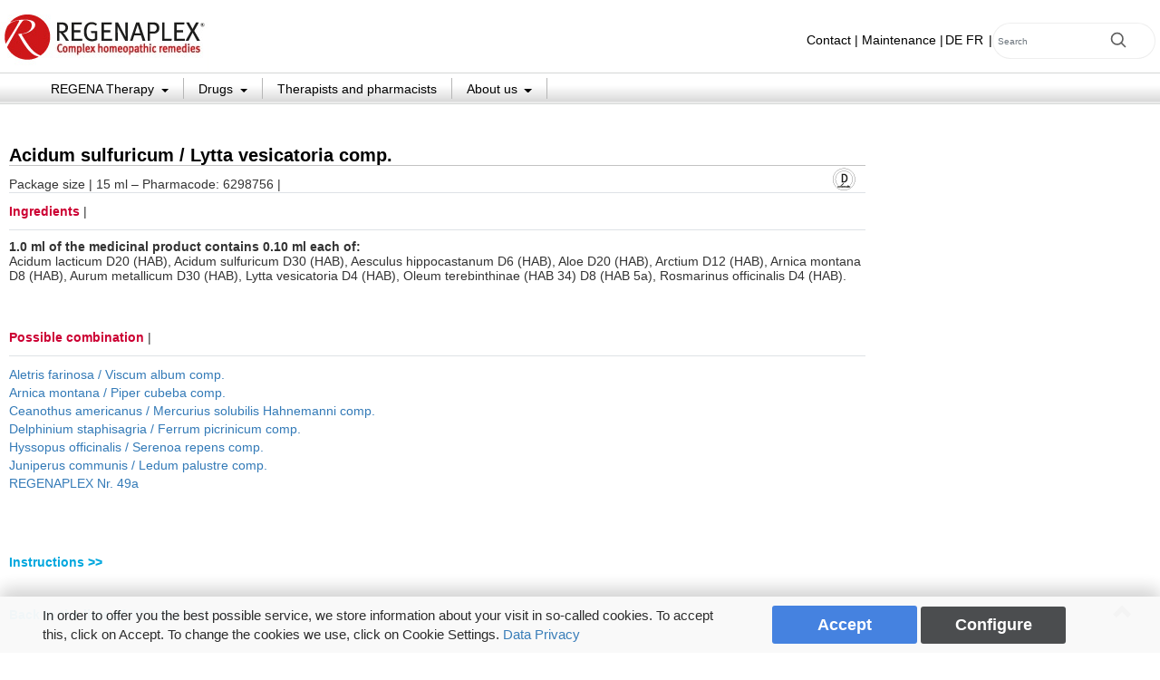

--- FILE ---
content_type: text/html; charset=UTF-8
request_url: https://www.regena.ch/en/fiche_produit/acidum-sulfuricum-lytta-vesicatoria-comp/
body_size: 6839
content:
<!DOCTYPE html><html lang="en-US" prefix="og: http://ogp.me/ns#"><head>  <script data-no-minify="1" async src="https://www.regena.ch/wp-content/cache/busting/1/gtm-local.js"></script> <meta charset="utf-8" /><meta name="viewport" content="width=device-width, initial-scale=1, shrink-to-fit=no" /><meta http-equiv="x-ua-compatible" content="ie=edge" /><link rel="icon" href="https://www.regena.ch/wp-content/themes/regena-mobile-2018/images/favicon.ico" /><link data-minify="1" rel="stylesheet" type="text/css" media="all" href="https://www.regena.ch/wp-content/cache/min/1/wp-content/themes/regena-mobile-2018/css/regena-a34aafc56cdab9ba4a0009f3c47c0a64.css" /> <script src="https://www.regena.ch/wp-content/themes/regena-mobile-2018/js/jquery-3.2.1.min.js"></script> <script src="https://www.regena.ch/wp-content/themes/regena-mobile-2018/js/isotope.pkgd.min.js"></script> <script src="https://www.regena.ch/wp-content/themes/regena-mobile-2018/js/tether.min.js"></script> <script src="https://www.regena.ch/wp-content/themes/regena-mobile-2018/js/bootstrap.min.js"></script> <script src="https://www.regena.ch/wp-content/themes/regena-mobile-2018/js/function.js"></script> <link rel="stylesheet" href="https://use.fontawesome.com/releases/v5.0.10/css/all.css" integrity="sha384-+d0P83n9kaQMCwj8F4RJB66tzIwOKmrdb46+porD/OvrJ+37WqIM7UoBtwHO6Nlg" crossorigin="anonymous"> <script type="text/javascript" src="https://maps.google.com/maps/api/js?key=AIzaSyAjKlWoMZ6-c2ESjmusOLvKa0B5nqR-FZk"></script> <script src="https://www.google.com/recaptcha/api.js" async defer></script> <title>Acidum sulfuricum / Lytta vesicatoria comp. | REGENAPLEX</title><link rel="canonical" href="https://www.regena.ch/en/fiche_produit/acidum-sulfuricum-lytta-vesicatoria-comp/" /><meta property="og:locale" content="en_US" /><meta property="og:type" content="article" /><meta property="og:title" content="Acidum sulfuricum / Lytta vesicatoria comp. | REGENAPLEX" /><meta property="og:url" content="https://www.regena.ch/en/fiche_produit/acidum-sulfuricum-lytta-vesicatoria-comp/" /><meta property="og:site_name" content="REGENAPLEX" /><meta property="article:publisher" content="https://www.facebook.com/regenaakademie/" /><meta name="twitter:card" content="summary_large_image" /><meta name="twitter:title" content="Acidum sulfuricum / Lytta vesicatoria comp. | REGENAPLEX" /> <script type='application/ld+json'>{"@context":"https://schema.org","@type":"Organization","url":"https://www.regena.ch/en/","sameAs":["https://www.facebook.com/regenaakademie/","https://www.youtube.com/channel/UCJCv_Pcth1wcKBend4zO4Vw/featured"],"@id":"https://www.regena.ch/en/#organization","name":"REGENAPLEX","logo":"https://www.regena.ch/wp-content/uploads/2018/07/Logo_REGENA_PNG_Web_280_x_280_px.png"}</script> <link rel="alternate" type="application/rss+xml" title="REGENAPLEX &raquo; Feed" href="https://www.regena.ch/en/feed/" /><link rel="alternate" type="application/rss+xml" title="REGENAPLEX &raquo; Comments Feed" href="https://www.regena.ch/en/comments/feed/" /><style type="text/css">img.wp-smiley,img.emoji{display:inline!important;border:none!important;box-shadow:none!important;height:1em!important;width:1em!important;margin:0 .07em!important;vertical-align:-0.1em!important;background:none!important;padding:0!important}</style><style id='rocket-lazyload-inline-css' type='text/css'>.rll-youtube-player{position:relative;padding-bottom:56.23%;height:0;overflow:hidden;max-width:100%;background:#000;margin:5px}.rll-youtube-player iframe{position:absolute;top:0;left:0;width:100%;height:100%;z-index:100;background:0 0}.rll-youtube-player img{bottom:0;display:block;left:0;margin:auto;max-width:100%;width:100%;position:absolute;right:0;top:0;border:none;height:auto;cursor:pointer;-webkit-transition:.4s all;-moz-transition:.4s all;transition:.4s all}.rll-youtube-player img:hover{-webkit-filter:brightness(75%)}.rll-youtube-player .play{height:72px;width:72px;left:50%;top:50%;margin-left:-36px;margin-top:-36px;position:absolute;background:url(https://www.regena.ch/wp-content/plugins/wp-rocket/inc/front/img/youtube.png) no-repeat;cursor:pointer}</style><link rel='https://api.w.org/' href='https://www.regena.ch/en/wp-json/' /><link rel="wlwmanifest" type="application/wlwmanifest+xml" href="https://www.regena.ch/wp-includes/wlwmanifest.xml" /><link rel='shortlink' href='https://www.regena.ch/en/?p=277' /><style type="text/css">.qtranxs_flag_de{background-image:url(https://www.regena.ch/wp-content/plugins/qtranslate-x/flags/de.png);background-repeat:no-repeat}.qtranxs_flag_en{background-image:url(https://www.regena.ch/wp-content/plugins/qtranslate-x/flags/gb.png);background-repeat:no-repeat}.qtranxs_flag_fr{background-image:url(https://www.regena.ch/wp-content/plugins/qtranslate-x/flags/fr.png);background-repeat:no-repeat}</style><link hreflang="de" href="https://www.regena.ch/de/fiche_produit/acidum-sulfuricum-lytta-vesicatoria-comp/" rel="alternate" /><link hreflang="en" href="https://www.regena.ch/en/fiche_produit/acidum-sulfuricum-lytta-vesicatoria-comp/" rel="alternate" /><link hreflang="fr" href="https://www.regena.ch/fr/fiche_produit/acidum-sulfuricum-lytta-vesicatoria-comp/" rel="alternate" /><link hreflang="x-default" href="https://www.regena.ch/fiche_produit/acidum-sulfuricum-lytta-vesicatoria-comp/" rel="alternate" /><meta name="generator" content="qTranslate-X 3.4.6.8" /></head><body class="fiche_produit-template-default single single-fiche_produit postid-277"><div class="container-fluid header"><div class="first-header container" style="background-color: #fff"> <a href="https://www.regena.ch/en"><img src="https://www.regena.ch/wp-content/uploads/2018/06/logo-en.png" class="img-fluid" /></a> <button class="lien-menu-mobile" type="button" data-toggle="collapse" data-target="#menu-mobile" aria-controls="menu-mobile" aria-expanded="false" aria-label="Menu"> <i class="fa fa-plus-circle fa-2x" aria-hidden="true"></i> <span class="d-block">Menu</span> </button><div class="top-menu"> <a href="https://www.regena.ch/en/unternehmen/kontakt/">Contact</a>&nbsp;|&nbsp;<a href="https://www.regena.ch/wp-login.php?redirect_to=https%3A%2F%2Fwww.regena.ch%2Fen%2Fallgemeine-informationen%2F" rel="nofollow">Maintenance</a>&nbsp;|<ul class="language-chooser language-chooser-text qtranxs_language_chooser" id="qtranslate-chooser"><li class="lang-de"><a href="https://www.regena.ch/de/fiche_produit/acidum-sulfuricum-lytta-vesicatoria-comp/" hreflang="de" title="Deutsch (de)" class="qtranxs_text qtranxs_text_de"><span>Deutsch</span></a></li><li class="lang-en active"><a href="https://www.regena.ch/en/fiche_produit/acidum-sulfuricum-lytta-vesicatoria-comp/" hreflang="en" title="English (en)" class="qtranxs_text qtranxs_text_en"><span>EN</span></a></li><li class="lang-fr"><a href="https://www.regena.ch/fr/fiche_produit/acidum-sulfuricum-lytta-vesicatoria-comp/" hreflang="fr" title="Français (fr)" class="qtranxs_text qtranxs_text_fr"><span>Français</span></a></li></ul><div class="qtranxs_widget_end"></div> <script>jQuery(document).ready(function() {
						jQuery('.lang-en a span').html('EN');
						jQuery('.lang-fr a span').html('FR');
						jQuery('.lang-de a span').html('DE');
					})</script> |<form role="search" method="get" class="search-form py-2" action="https://www.regena.ch/en/" id="searchform"><div class="input-group"> <input type="text" class="form-control search-field" placeholder="Search" name="s" id="search" value=""/> <span class="input-group-btn"> <button class="btn btn-secondary search-submit" type="submit"> <svg xmlns="http://www.w3.org/2000/svg" width="20" height="20" viewBox="0 0 24 24" fill="none" stroke="currentColor" stroke-width="2" stroke-linecap="round" stroke-linejoin="round" class="mx-3"><circle cx="10.5" cy="10.5" r="7.5"></circle><line x1="21" y1="21" x2="15.8" y2="15.8"></line></svg> </button> </span></div></form></div></div><div class="affix-header container-fluid" data-spy="affix" data-offset-top="1"><div class="second-header"><nav class="navbar container navbar-expand-md"> <a href="https://www.regena.ch/en" class="logo-affix"><img src="https://www.regena.ch/wp-content/uploads/2018/07/Logo_REGENA_PNG_Web_280_x_280_px.png" class="img-fluid" /></a><div class="collapse navbar-collapse" id="navbarSupportedContent"><ul class="navbar-nav mr-auto"><li class="nav-item dropdown  sub"> <a class="nav-link dropdown-toggle border-right" href="#" id="navbarDropdown" role="button" data-toggle="dropdown" aria-haspopup="true" aria-expanded="true"> REGENA Therapy </a><div class="dropdown-menu" aria-labelledby="navbarDropdown"> <a class="dropdown-item" href="https://www.regena.ch/en/regena-therapie/"> Therapy </a> <a class="dropdown-item" href="https://www.regena.ch/en/regena-therapie/regena-akademie/"> REGENA-Academy </a> <a class="dropdown-item" href="https://www.regena.ch/en/regena-therapie/homoopathie/"> Homeopathy </a> <a class="dropdown-item" href="https://www.regena.ch/en/regena-therapie/presse-und-medien/"> Press and Media </a> <a class="dropdown-item" href="https://www.regena.ch/en/literatur/"> Literature </a></div></li><li class="nav-item dropdown  sub"> <a class="nav-link dropdown-toggle border-right" href="#" id="navbarDropdown" role="button" data-toggle="dropdown" aria-haspopup="true" aria-expanded="true"> Drugs </a><div class="dropdown-menu" aria-labelledby="navbarDropdown"> <a class="dropdown-item" href="https://www.regena.ch/en/arzneimittel/indikationliste/"> Indication List </a> <a class="dropdown-item" href="https://www.regena.ch/en/arzneimittel/regenaplexe/"> REGENAPLEX </a> <a class="dropdown-item" href="https://www.regena.ch/en/basis-set/"> Basis Set </a> <a class="dropdown-item" href="https://www.regena.ch/en/arzneimittel/herstellung/"> Production process </a> <a class="dropdown-item" href="https://www.regena.ch/en/arzneimittel/lieferfahigkeit/"> Availability </a></div></li><li class="nav-item  no-sub"> <a class="nav-link border-right" href="https://www.regena.ch/en/therapeuten-apothekersuche/">Therapists and pharmacists</a></li><li class="nav-item dropdown  sub"> <a class="nav-link dropdown-toggle border-right" href="#" id="navbarDropdown" role="button" data-toggle="dropdown" aria-haspopup="true" aria-expanded="true"> About us </a><div class="dropdown-menu" aria-labelledby="navbarDropdown"> <a class="dropdown-item" href="https://www.regena.ch/en/unternehmen/kontakt/"> Contact </a> <a class="dropdown-item" href="https://www.regena.ch/en/leitbild/"> Corporate philosophy </a> <a class="dropdown-item" href="https://www.regena.ch/en/unternehmen/chronik-regena-gruppe/"> History </a> <a class="dropdown-item" href="https://www.regena.ch/en/regena-jubilaeums-fachkongress/"> Jubilee Congress 2018 </a> <a class="dropdown-item" href="https://www.regena.ch/en/unternehmen/mitarbeiter/"> REGENA-Team </a></div></li></ul></div></nav></div></div></div><div class="menu-mobile"><div class="collapse" id="menu-mobile"><ul class=""><li class="nav-item"> <a href="https://www.regena.ch/wp-login.php?redirect_to=https%3A%2F%2Fwww.regena.ch%2Fen%2Fallgemeine-informationen%2F" rel="nofollow">Maintenance</a></li><li class="nav-item"><div class="row"><div class="col-10"><form role="search" method="get" class="search-form py-2" action="https://www.regena.ch/en/" id="searchform"><div class="input-group"> <input type="text" class="form-control search-field" placeholder="Search" name="s" id="search" value=""/> <span class="input-group-btn"> <button class="btn btn-secondary search-submit" type="submit"> <svg xmlns="http://www.w3.org/2000/svg" width="20" height="20" viewBox="0 0 24 24" fill="none" stroke="currentColor" stroke-width="2" stroke-linecap="round" stroke-linejoin="round" class="mx-3"><circle cx="10.5" cy="10.5" r="7.5"></circle><line x1="21" y1="21" x2="15.8" y2="15.8"></line></svg> </button> </span></div></form></div><div class="col-2"><div class="d-flex h-100 align-items-center justify-content-center"><ul class="language-chooser language-chooser-text qtranxs_language_chooser" id="qtranslate-chooser"><li class="lang-de"><a href="https://www.regena.ch/de/fiche_produit/acidum-sulfuricum-lytta-vesicatoria-comp/" hreflang="de" title="Deutsch (de)" class="qtranxs_text qtranxs_text_de"><span>Deutsch</span></a></li><li class="lang-en active"><a href="https://www.regena.ch/en/fiche_produit/acidum-sulfuricum-lytta-vesicatoria-comp/" hreflang="en" title="English (en)" class="qtranxs_text qtranxs_text_en"><span>EN</span></a></li><li class="lang-fr"><a href="https://www.regena.ch/fr/fiche_produit/acidum-sulfuricum-lytta-vesicatoria-comp/" hreflang="fr" title="Français (fr)" class="qtranxs_text qtranxs_text_fr"><span>Français</span></a></li></ul><div class="qtranxs_widget_end"></div></div></div></div></li><li class="nav-item  sub"> <a class="nav-link dropdown-toggle" data-toggle="collapse" href="#7180" role="button" aria-expanded="false" aria-controls="7180"> REGENA Therapy </a><div class="collapse collapse-menu" id="7180"> <a class="dropdown-item" href="https://www.regena.ch/en/regena-therapie/"> - Therapy </a> <a class="dropdown-item" href="https://www.regena.ch/en/regena-therapie/regena-akademie/"> - REGENA-Academy </a> <a class="dropdown-item" href="https://www.regena.ch/en/regena-therapie/homoopathie/"> - Homeopathy </a> <a class="dropdown-item" href="https://www.regena.ch/en/regena-therapie/presse-und-medien/"> - Press and Media </a> <a class="dropdown-item" href="https://www.regena.ch/en/literatur/"> - Literature </a></div></li><li class="nav-item  sub"> <a class="nav-link dropdown-toggle" data-toggle="collapse" href="#7179" role="button" aria-expanded="false" aria-controls="7179"> Drugs </a><div class="collapse collapse-menu" id="7179"> <a class="dropdown-item" href="https://www.regena.ch/en/arzneimittel/indikationliste/"> - Indication List </a> <a class="dropdown-item" href="https://www.regena.ch/en/arzneimittel/regenaplexe/"> - REGENAPLEX </a> <a class="dropdown-item" href="https://www.regena.ch/en/basis-set/"> - Basis Set </a> <a class="dropdown-item" href="https://www.regena.ch/en/arzneimittel/herstellung/"> - Production process </a> <a class="dropdown-item" href="https://www.regena.ch/en/arzneimittel/lieferfahigkeit/"> - Availability </a></div></li><li class="nav-item  no-sub "> <a class="nav-link" href="https://www.regena.ch/en/therapeuten-apothekersuche/">Therapists and pharmacists</a></li><li class="nav-item  sub"> <a class="nav-link dropdown-toggle" data-toggle="collapse" href="#7177" role="button" aria-expanded="false" aria-controls="7177"> About us </a><div class="collapse collapse-menu" id="7177"> <a class="dropdown-item" href="https://www.regena.ch/en/unternehmen/kontakt/"> - Contact </a> <a class="dropdown-item" href="https://www.regena.ch/en/leitbild/"> - Corporate philosophy </a> <a class="dropdown-item" href="https://www.regena.ch/en/unternehmen/chronik-regena-gruppe/"> - History </a> <a class="dropdown-item" href="https://www.regena.ch/en/regena-jubilaeums-fachkongress/"> - Jubilee Congress 2018 </a> <a class="dropdown-item" href="https://www.regena.ch/en/unternehmen/mitarbeiter/"> - REGENA-Team </a></div></li></ul></div></div><div id="back-to-top" class=""><svg xmlns="http://www.w3.org/2000/svg" xmlns:xlink="http://www.w3.org/1999/xlink" aria-hidden="true" width="20" height="20" style="-ms-transform: rotate(360deg); -webkit-transform: rotate(360deg); transform: rotate(360deg);" preserveAspectRatio="xMidYMid meet" viewBox="0 0 8 8"> <path d="M4 1L0 5l1.5 1.5L4 4l2.5 2.5L8 5 4 1z" fill="#626262" /> </svg></div><div class="container page-content px-1"><div class="row"><div class="col-xs-12 col-sm-12 col-md-9 col-lg-9"><h1 class="titleD titre-produit">Acidum sulfuricum / Lytta vesicatoria comp.</h1><div class="border-bottom" style="height:30px;"><div class="py-1" style="float:left;"> Package size | 15 ml   –   Pharmacode: 6298756 |</div><div style="float:right;margin-right:10px;margin-top: 1px;"><img src="https://www.regena.ch/wp-content/themes/regena-mobile-2018/images/Logo-D.png"/></div></div><div class="border-bottom py-1"> <strong style="color: #CC0033;">Ingredients</strong> |</div><div class="py-1 mb-2"><p><strong>1.0 ml of the medicinal product contains 0.10 ml each of:</strong><br /> Acidum lacticum D20 (HAB), Acidum sulfuricum D30 (HAB), Aesculus hippocastanum D6 (HAB), Aloe D20 (HAB), Arctium D12 (HAB), Arnica montana D8 (HAB), Aurum metallicum D30 (HAB), Lytta vesicatoria D4 (HAB), Oleum terebinthinae (HAB 34) D8 (HAB 5a), Rosmarinus officinalis D4 (HAB).</p></div><div class="border-bottom py-1"> <strong style="color: #CC0033;">Possible combination</strong> |</div><div class="py-1 mb-2"><div><a href="https://www.regena.ch/en/fiche_produit/aletris-farinosa-viscum-album-comp/">Aletris farinosa / Viscum album comp.</a></div><div><a href="https://www.regena.ch/en/fiche_produit/arnica-montana-piper-cubeba-comp/">Arnica montana / Piper cubeba comp.</a></div><div><a href="https://www.regena.ch/en/fiche_produit/ceanothus-americanus-mercurius-solubilis-hahnemanni-comp/">Ceanothus americanus / Mercurius solubilis Hahnemanni comp.</a></div><div><a href="https://www.regena.ch/en/fiche_produit/delphinium-staphisagria-ferrum-picrinicum-comp/">Delphinium staphisagria / Ferrum picrinicum comp.</a></div><div><a href="https://www.regena.ch/en/fiche_produit/hyssopus-officinalis-serenoa-repens-comp/">Hyssopus officinalis / Serenoa repens comp.</a></div><div><a href="https://www.regena.ch/en/fiche_produit/juniperus-communis-ledum-palustre-comp/">Juniperus communis / Ledum palustre comp.</a></div><div><a href="https://www.regena.ch/en/fiche_produit/regenaplex-nr-49a/">REGENAPLEX Nr. 49a</a></div></div><div class="panel-group py-4 packung" id="accordion" role="tablist" aria-multiselectable="true" ><div class="panel panel-default"><div class="panel-heading" role="tab" id="headingOne"><h4 class="panel-title"> <a role="button" data-toggle="collapse" data-parent="#accordion" href="#collapse" aria-expanded="false" aria-controls="collapse" class="afficher_packung"> <span class="titrepackung">Instructions >></span> <span class="titrepackung_ouvert">Instructions <span class="gris">|</span></span> </a></h4></div><div id="collapse" class="panel-collapse collapse" role="tabpanel" aria-labelledby="heading"><div class="panel-body"><div class="pad-5hb"><p><strong>How to use:</strong></p><p>For personalized therapy, application and dosage according to healthcare professional. Homeopathic remedies are not to be used over a longer period of time without professional advice.</p><p>Keep remedy inaccessible to children.<br /> Shake bottle well before use.<br /> Store original-bottle tightly closed.<br /> Storage at room temperature (15°C to 25°C).<br /> Do not use beyond date of expiry.</p><p><strong>Contraindication:</strong></p><p>For babies up to the age of one year only with a medical prescription.</p></div></div></div></div></div> <a class="retour_regenaplex" href="https://www.regena.ch/en/arzneimittel/regenaplexe/">Back to the liste of REGENAPLEX >></a></div><div class="col-xs-12 col-sm-12 col-md-3 col-lg-3"></div></div></div><footer class="container-fluid mt-4 px-0"><div class="footer py-0"><div class="container px-4 py-2"><div class="row justify-content-center"> <a href="https://www.regena.ch/en/deutsch-hotline/">Hotline</a><a href="https://www.regena.ch/en/unternehmen/kontakt/">Contact</a><a href="https://www.regena.ch/en/faq/">FAQ</a><a href="https://www.regena.ch/en/impressum/">Legal Notice</a><a href="https://www.regena.ch/en/datenschutzerklaerung/">Data protection</a><a href="https://www.regena.ch/en/deutsch-spenden/">Donation</a></div></div></div><div class="container footer-infos"><div class="row"><div class="col-4 col-md-2 py-4 text-right pr-2"> <img src="https://www.regena.ch/wp-content/uploads/2018/07/Logo_REGENA_PNG_Web_280_x_280_px.png" class="img-fluid"></div><div class="col"><div class="row"><div class="col-md-4 py-4 text-left"><p>REGENA AG<br /> Poststrasse 32-36<br /> 8274 Tägerwilen<br /> Switzerland</p><p>REGENA medicines are available in all pharmacies in Switzerland.</p></div><div class="col-md-4 py-4 text-left"><p>Tel: +41 (0) 71 414 17 00</p><p class="email"><a class="text-red" href="mailto:info@regena.ch">info@regena.ch</a></p></div><div class="col-md-4 py-4 text-left social_link"> <a class="rounded-circle" href="https://www.facebook.com/regenaakademie/" style="background-color:#3366a0" title="Facebook" target="_blank"><i class="fab fa-facebook-f"></i></a><a class="rounded-circle" href="https://www.instagram.com/regenagesundheit/" style="background-color:#8b1bd6" title="Instagram" target="_blank"><i class="fab fa-instagram"></i></a><a class="rounded-circle" href="https://www.youtube.com/channel/UCJCv_Pcth1wcKBend4zO4Vw/videos?sort=dd&amp;view=0&amp;shelf_id=0" style="background-color:#ff4d51" title="Youtube" target="_blank"><i class="fab fa-youtube"></i></a></div></div></div></div></div> <script id="oil-configuration" type="application/configuration">{
		"config_version": 1,
		"iabVendorListUrl": "/wp-content/themes/regena-mobile-2018/js/oil/vendorlist.json",
		"publicPath": "/wp-content/themes/regena-mobile-2018/js/oil/",
		"advanced_settings": true,
		"advanced_settings_purposes_default":false,
		"timeout": -1,
		"locale_url": "https://www.regena.ch/wp-content/themes/regena-mobile-2018/js/oil/config/en_EN.json",
		"customPurposes":[{"id":80,"name":"Les cookies de fonctionnement","description":""}, {"id":25}]
	}</script> <script src="https://www.regena.ch/wp-content/themes/regena-mobile-2018/js/oil/catch.js"></script> <script src="https://www.regena.ch/wp-content/themes/regena-mobile-2018/js/oil/oil.1.3.5-RELEASE.min.js"></script> <script data-managed="as-oil" data-type="text/javascript" data-purposes="25" type="as-oil">window.dataLayer = window.dataLayer || [];
	function gtag(){dataLayer.push(arguments);}
	gtag('js', new Date());

  	gtag('config', 'UA-96267968-1');</script> <span style="display:none !important">ut nunc eleifend vel, non Phasellus</span><script>(function(w, d){
	var b = d.getElementsByTagName("body")[0];
	var s = d.createElement("script"); s.async = true;
	s.src = !("IntersectionObserver" in w) ? "https://www.regena.ch/wp-content/plugins/wp-rocket/inc/front/js/lazyload-8.15.2.min.js" : "https://www.regena.ch/wp-content/plugins/wp-rocket/inc/front/js/lazyload-10.17.min.js";
	w.lazyLoadOptions = {
		elements_selector: "img,iframe",
		data_src: "lazy-src",
		data_srcset: "lazy-srcset",
		data_sizes: "lazy-sizes",
		skip_invisible: false,
		class_loading: "lazyloading",
		class_loaded: "lazyloaded",
		threshold: 300,
		callback_load: function(element) {
			if ( element.tagName === "IFRAME" && element.dataset.rocketLazyload == "fitvidscompatible" ) {
				if (element.classList.contains("lazyloaded") ) {
					if (typeof window.jQuery != "undefined") {
						if (jQuery.fn.fitVids) {
							jQuery(element).parent().fitVids();
						}
					}
				}
			}
		}
	}; // Your options here. See "recipes" for more information about async.
	b.appendChild(s);
}(window, document));

// Listen to the Initialized event
window.addEventListener('LazyLoad::Initialized', function (e) {
    // Get the instance and puts it in the lazyLoadInstance variable
	var lazyLoadInstance = e.detail.instance;

	var observer = new MutationObserver(function(mutations) {
		mutations.forEach(function(mutation) {
			lazyLoadInstance.update();
		} );
	} );
	
	var b      = document.getElementsByTagName("body")[0];
	var config = { childList: true, subtree: true };
	
	observer.observe(b, config);
}, false);</script> <script>function lazyLoadThumb(e){var t='<img src="https://i.ytimg.com/vi/ID/hqdefault.jpg">',a='<div class="play"></div>';return t.replace("ID",e)+a}function lazyLoadYoutubeIframe(){var e=document.createElement("iframe"),t="https://www.youtube.com/embed/ID?autoplay=1";t+=0===this.dataset.query.length?'':'&'+this.dataset.query;e.setAttribute("src",t.replace("ID",this.dataset.id)),e.setAttribute("frameborder","0"),e.setAttribute("allowfullscreen","1"),this.parentNode.replaceChild(e,this)}document.addEventListener("DOMContentLoaded",function(){var e,t,a=document.getElementsByClassName("rll-youtube-player");for(t=0;t<a.length;t++)e=document.createElement("div"),e.setAttribute("data-id",a[t].dataset.id),e.setAttribute("data-query", a[t].dataset.query),e.innerHTML=lazyLoadThumb(a[t].dataset.id),e.onclick=lazyLoadYoutubeIframe,a[t].appendChild(e)});</script> </footer></body></html>
<!-- This website is like a Rocket, isn't it? Performance optimized by WP Rocket. Learn more: https://wp-rocket.me - Debug: cached@1769314279 -->